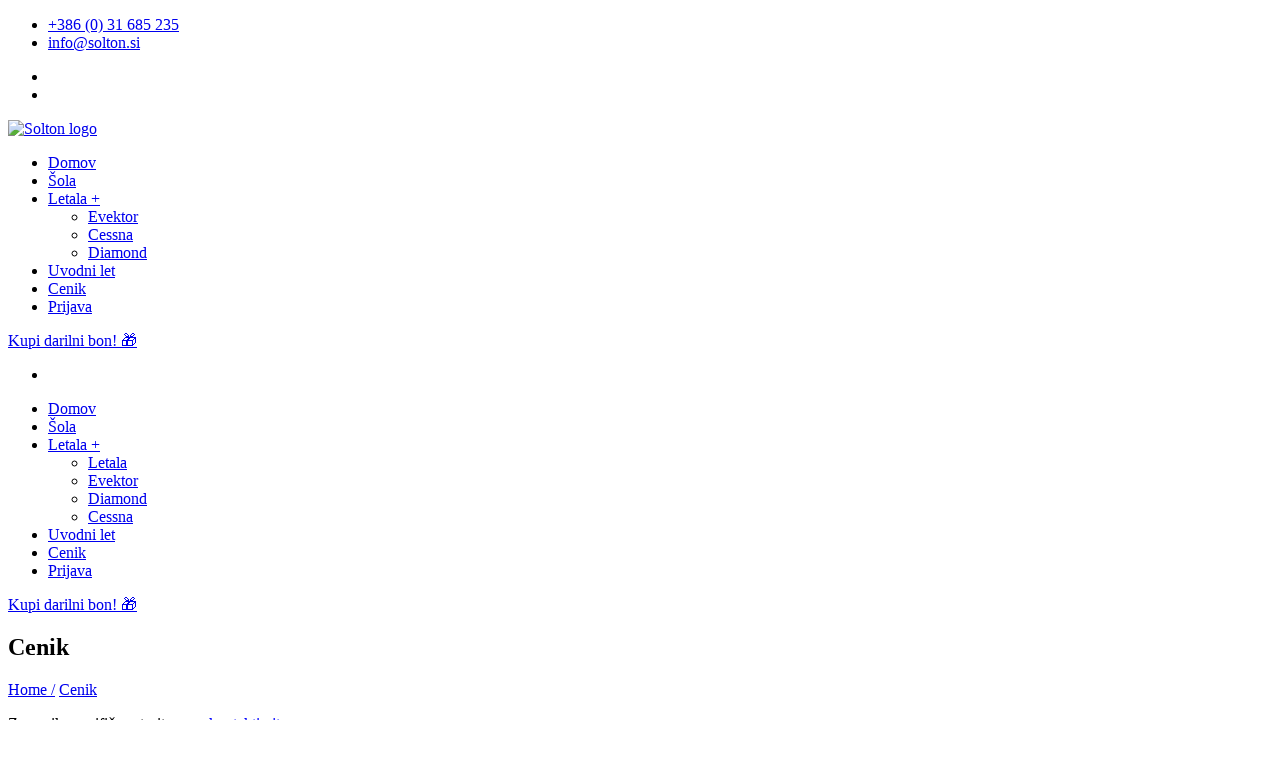

--- FILE ---
content_type: text/html
request_url: http://solaletenja.si/pricelist/
body_size: 6559
content:
<!DOCTYPE html>
<html lang="en">
<head>

    <!-- Global site tag (gtag.js) - Google Analytics -->
    <script async src="https://www.googletagmanager.com/gtag/js?id=UA-123163684-1"></script>
    <script>
        window.dataLayer = window.dataLayer || [];
        function gtag(){dataLayer.push(arguments);}
        gtag('js', new Date());

        gtag('config', 'UA-123163684-1');
    </script>

    <meta charset="utf-8">
    <meta http-equiv="X-UA-Compatible" content="IE=edge">
    <meta name="viewport" content="width=device-width, initial-scale=1">


    <!-- Google Tag Manager -->
    <script>(function(w,d,s,l,i){w[l]=w[l]||[];w[l].push({'gtm.start':
    new Date().getTime(),event:'gtm.js'});var f=d.getElementsByTagName(s)[0],
    j=d.createElement(s),dl=l!='dataLayer'?'&l='+l:'';j.async=true;j.src=
    'https://www.googletagmanager.com/gtm.js?id='+i+dl;f.parentNode.insertBefore(j,f);
    })(window,document,'script','dataLayer','GTM-NQ26WSV');</script>
    <!-- End Google Tag Manager -->


    <title>Cenik | Letalska šola Solton</title>
<link rel="canonical" href="https://solaletenja.si/pricelist" />
    <meta name="description" content="Najem letala DEESW, usposabljanje za pilota PPL(A), izvedba uvodnih letov, online gradivo in še več...">
    <meta name="keywords" content="Izpit, PPL, letalo, izposoja, izpit za letalo, uvodni leti, letenje">
    <meta name="author" content="Solton | Benxlabs">

    <link rel="shortcut icon" href="/assets/images/fab-icon.png" type="image/x-icon">
    <link rel="icon" href="/assets/images/fab-icon.png" type="image/x-icon" sizes="16x16">
    <link rel="apple-touch-icon" href="/assets/images/fab-icon.png">
    
    <!-- Theme style CSS -->
    <link rel="stylesheet" href="/assets/build/vendors/magnific-popup/magnific-popup.min.css">
    <link rel="stylesheet" href="/assets/build/vendors/flaticon/flaticon.css">
    <link rel="stylesheet" href="/assets/build/vendors/OwlCarousel2-2.3.4/owl.carousel.min.css">
    <link rel="stylesheet" href="/assets/build/vendors/lightbox/simpleLightbox.css">
    <link rel="stylesheet" href="/assets/build/css/style.css"> 
</head>
<body>
    <!-- header-top-area -->
    <header class="header-area">
        <div class="container">
            <div class="top-header">
                <ul class="left-item">
                    <li>
                    <span><i class="flaticon-telephone"></i></span>
                        <a href="tel:+123-4562-4256">+386 (0) 31 685 235</a>
                    </li>
                    <li>
                        <span class="email"><i class="flaticon-email"></i></span>
                        <a class="maile" href="mailto:info@solton.si">info@solton.si</a>
                    </li>
                </ul>
                <ul class="right-item">
                    <li><a href="https://www.facebook.com/solaletenja/" target="_blank"><i class="fab fa-facebook-f"></i></a></li>
                    <li><a href="https://www.instagram.com/sola_letenja" target="_blank"><i class="fab fa-instagram"></i></a></li>
                </ul>
            </div>
        </div>
        <!-- header-menu-area -->
        <div class="header-menu main-header-area">
            <div class="container">
                <div class="menu-flax">
                    <div class="header-logo">
                        <a href="/"><img src="/assets/images/Logo.png" class="logo-image" alt="Solton logo"></a>
                    </div>
                    <div class="menu-item">
                        <ul>
                            <li><a href="/">Domov</a></li>
                            <li><a href="/school">Šola</a></li>
                            <li><a href="/planes">Letala +</a>
                            <ul>
                                <li><a href="/evektor-details">Evektor</a></li>
                                <li><a href="/cessna-details">Cessna</a></li>
                                <li><a href="/diamond-details">Diamond</a></li>
                            </ul>
                            </li>
                            <li><a href="/introduction-flight">Uvodni let</a></li>
                            <li><a href="/pricelist">Cenik</a></li>
                            <li><a href="https://aviator.solaletenja.si">Prijava</a></li>
                        </ul>
                    </div>
                    <div class="search-option">
                        <!-- Search elament -->
                        <a class="theme-btn" href="/introduction-flight">Kupi darilni bon! 🎁</a>
                        <!-- sidebar-menu -->
                        <ul class="sidebar-menu">
                            <li><a class="menu-oparetor " id="menu-opener"><i class="fal fa-bars"></i> </a></li>
                        </ul>
                    </div>
                </div>
            </div>
        </div>
    </header>
    <!-- sidebar_menu -->
    <div class="sidebar-menus">
        <div class="container">
            <div class="remove-one"><i class="fal fa-times"></i></div>
            <div class="header-menu-item">
                <ul>
                    <li><a href="/">Domov</a></li>
                    <li><a href="/school">Šola</a></li> 
                    <li><a data-bs-toggle="collapse" href="#planes-collapse">Letala +</a>
                        <ul  class="collapse" id="planes-collapse">
                            <li><a href="/planes">Letala</a></li>
                            <li><a href="/evektor-details">Evektor</a></li>
                            <li><a href="/diamond-details">Diamond</a></li>
                            <li><a href="/cessna-details">Cessna</a></li>
                        </ul>
                    </li>
                    <li><a href="/introduction-flight">Uvodni let</a></li>
                    <li><a href="/pricelist">Cenik</a></li>
                    <li><a href="https://aviator.solaletenja.si">Prijava</a></li>
                </ul>
            </div>
            <div class="search-option">
                <div class="menu-btn">
                    <a class="theme-btn white-btn" href="/introduction-flight">Kupi darilni bon! 🎁</a>
                </div>
            </div>
        </div>
    </div>

       
   <!-- Banner_area -->
   <section class="about-banner-area">
        <div class="container">
            <div class="banner-text text-center">
                <h1 class=" wow fadeInDown"  data-wow-duration="1s">Cenik</h1>
                <a href="/">Home <span>/</span></a>
                <a class="about-link" href="javascprit:void(0);">Cenik</a>
            </div>
        </div>
    </section>

    <section class="h2-courses-area inarea-courses-area">
        <div class="container mb-8">
            <div class="title text-center">
                <p class="text-center">Za cenik specifične storitve nas <a href="/contact-us" style="color:blue;">kontaktirajte</a>.</p>
                <h1>Cenik 💸</h1>
            </div>
            <div>
               <div>
                    <h2>✈️ Cenik Evektor RTC - 2 sedeža:</h2>
                    <div class="ml-8">
                        <div class="container mb-4">
                            <h4>NAJEM LETALA Evektor RTC:</h4>
                            <table class="table table-hover table-striped">
                                <tr>
                                    <th>Paket</th>
                                    <th>1h</th>
                                    <th>5h</th>
                                    <th>20h</th>
                                </tr>
                                <tr>
                                    <td>cena/h brez DDV</td>
                                    <td>180,00€</td>
                                    <td>165,00€</td>
                                    <td>155,00€</td>
                                </tr>
                                <tr>
                                    <th>cena/h z DDV</th>
                                    <th>219,60€</th>
                                    <th>201,30€</th>
                                    <th>189,10€</th>
                                </tr>
                            </table>
                        </div>
                        <br>
                        <div class="container mt-4">
                            <h4>ŠOLANJE: LETALO + INŠTRUKTOR:</h4>
                            <table class="table table-hover table-striped">
                                <tr>
                                    <th>Paket</th>
                                    <th>1h</th>
                                    <th>5h</th>
                                    <th>20h</th>
                                </tr>
                                <tr>
                                    <td>cena/h brez DDV</td>
                                    <td>240,00€</td>
                                    <td>225,00€</td>
                                    <td>215,00€</td>
                                </tr>
                                <tr>
                                    <th>cena/h z DDV</th>
                                    <th>292,80€</th>
                                    <th>274,50€</th>
                                    <th>262,30€</th>
                                </tr>
                            </table>
                        </div>

                        <h3>Vpis in teorija: </h3>
                            <table class="table table-hover table-striped">
                                <tr>
                                    <th>PRISTOPNINA V ŠOLO:</th>
                                    <td>285,25€ (brez DDV)</td>
                                    <th>348,00€</th>
                                </tr>
                                <tr>
                                    <th>TEORETIČNI TEČAJ PPL 100h:</th>
                                    <td>690,00€ (brez DDV)</td>
                                    <th>841,80€</th>
                                </tr>
                            </table>
                        <br>
                        <h3>Uvodni leti Evektor RTC:</h3>
                        <table class="table table-hover table-striped">
                            <tr>
                                <th>Uvodni let z inštruktorjem:</th>
                                <td>225,00€ (brez DDV)</td>
                                <th>274,50€</th>
                            </tr>
                        </table>
                        <br>
                    </div>

                    <h2 class="mt-8">✈️ Cenik Diamond DA 40 - 4 sedeži:</h2>
                    <div class="ml-8">
                        <div class="container mb-4">
                            <h4>NAJEM LETALA Diamond DA40:</h4>
                            <table class="table table-hover table-striped">
                                <tr>
                                    <th>Paket</th>
                                    <th>1h</th>
                                    <th>5h</th>
                                    <th>20h</th>
                                </tr>
                                <tr>
                                    <td>cena/h brez DDV</td>
                                    <td>270,00€</td>
                                    <td>230,00€</td>
                                    <td>200,00€</td>
                                </tr>
                                <tr>
                                    <th>cena/h z DDV</th>
                                    <th>329,40€</th>
                                    <th>280,60€</th>
                                    <th>244,00€</th>
                                </tr>
                            </table>
                        </div>
                        <br>

                        <div class="container">
                            <h4>Cenik najem z varnostnim pilotom Diamond DA40:</h4>
                            <table class="table table-hover table-striped">
                            <tr>
                                <th>Paket</th>
                                <th>1h</th>
                                <th>5h</th>
                                <th>20h</th>
                            </tr>
                            <tr>
                                <td>cena/h brez DDV</td>
                                <td>330,00€</td>
                                <td>290,00€</td>
                                <td>260,00€</td>
                            </tr>
                            <tr>
                                <th>cena/h z DDV</th>
                                <th>402,60€</th>
                                <th>353,80€</th>
                                <th>317,20€</th>
                            </tr>
                        </table>
                        </div>
                        <br>
                        <h3>Uvodni leti Diamond DA40:</h3>
                        <table class="table table-hover table-striped">
                            <tr>
                                <th>Uvodni let z inštruktorjem:</th>
                                <td>290,00€ (brez DDV)</td>
                                <th>353,80€</th>
                            </tr>
                        </table>                       
                    </div>
                    <br>
                    <h3>Podaljšanje ratinga SEP(L) za PPL(A):</h3>
                    <table class="table table-hover table-striped">
                        <tr>
                            <th>Izvedba podaljšanja ratinga velja samo z najemom letal Solton:</th>
                            <td>80,00€ (brez DDV)</td>
                            <th>97,60€</th>
                        </tr>
                    </table>
                </div>
            </div>
            
            <div class="mt-8">
                <h5>Opombe:</h5>
                <ol>
                    <li>
                        <p>Šteje se čas delovanja motorja po števcu ur od zagona do ugašanja motorja. Vse cene veljajo samo ob prisotnosti FI oz. opravljenem letu preverjanja. Več dnevni najem se obračuna min 2h/dan (delovnik) in 4h/dan (sob, ned. praznik). V ceni je vključeno gorivo. Podrobni pogoji so navedeni v Najemni pogodbi, najem je možen po odobritvi vodje šole in inštruktorja. Paketne cene se plačajo vnaprej.</p>
                    </li>
                    <li>
                        <p>V ceni najema letala za šolanje je inštruktor vključen. Cenik najema letala za šolanje je pogojen z vpisom v šolo.</p>
                    </li>
                    <li>
                        <p>V pristopnini je vključena karta VFR SLO, ploter, krožno računalo in Dnevnik pilota. Teoretični tečaj se izvaja individualno, na daljavo in s pomočjo spletnega portala.</p>
                    </li>
                    <li>
                        <p>Uvodni let je namenjen spoznavanju letenja in preizkusu v prisotnosti inštruktorja. Sestavljen je iz 50 min poleta in 10 min priprav.</p>
                    </li>
                    <li>
                        <p>Število razpoložljivih potnikov je odvisno od njihove mase, mase prtljage in goriva.</p>
                    </li>
                    <li>
                        <p>V ceni najema letala z varnostnim pilotom niso vključene čakalne ure in stroški pristankov ter ostale takse. Najem je možen samo za pilote z veljavno licenco PPL(A).</p>
                    </li>
                    <li>
                        <p>Podaljšanje ratinga se izvede ob izpolnjevanju pogojev. Po potrebi se izvede dodaten nalet z inštruktorjem po ceniku. Izvedba izključno z letali letalske šole Solton po ceniku najema letala.</p>
                    </li>
                </ol>
            </div>
        </div>
    </section>
    
    
    <!-- footer_area -->
    <footer class="footer-area">
        <div class="container">
            <div class="footer-top-item">
                <div class="row">
                    <div class="col-lg-3 col-sm-6">
                        <div class="footer-fast-item">
                            <div class="footer-img">
                                <a href="x/"><img src="/assets/images/Logo.png" alt="Solton logo"></a>
                            </div>
                            <!-- <div class="footer-subscribe">
                                <p>Lorem ipsum dolor sit amet, consectetur adipiscing elit,tempor incididunt ut labore et dolore magna aliqua.</p>
                                <div class="input-group">
                                    <input type="email" class="form-control" placeholder="youremail@gmail.com" aria-label="youremail@gmail.com" aria-describedby="basic">
                                    <span id="basic"><i class="fas fa-paper-plane"></i></span>
                                </div>
                            </div> -->
                        </div>
                    </div>
                    <div class="col-lg-3 col-sm-6 p-0 ">
                        <div class="footer-second-item">
                            <h4>Kontakt</h4>
                            <ul>
                                <li><a class="map" href="https://goo.gl/maps/cJWQym1c8YsdKy166" target="_blank"><span><i class="fal fa-map-marker-alt"></i></span>Letališče Celje, Slovenia</a></li>
                                <li><a class="map" href="https://goo.gl/maps/MMcLZbzeJx9eUiqZ9" target="_blank"><span><i class="fal fa-map-marker-alt"></i></span>Letališče Šoštanj, Slovenia</a></li>
                                <li><a class="county" href="tel:+386 (0)31 685 235"><span>
                                    <svg width="17" height="21" viewBox="0 0 17 21" fill="none" xmlns="http://www.w3.org/2000/svg">
                                    <path d="M3.5716 0.538959L5.03586 0.122274C5.70242 -0.0677134 6.41937 -0.0220381 7.05289 0.250774C7.68641 0.523586 8.1932 1.00489 8.47865 1.60484L9.38985 3.51992C9.63538 4.03582 9.70377 4.61141 9.58544 5.16591C9.46711 5.72041 9.16798 6.22599 8.73004 6.61171L7.13788 8.01427C7.1182 8.03163 7.10206 8.05225 7.09024 8.07511C6.92353 8.39679 7.17669 9.25599 7.96968 10.5544C8.86412 12.0178 9.5548 12.5961 9.87499 12.507L11.9647 11.9028C12.5369 11.7377 13.1496 11.7459 13.7167 11.9263C14.2838 12.1066 14.7769 12.4502 15.1269 12.9086L16.4218 14.6029C16.8284 15.1348 17.0167 15.7882 16.9518 16.4414C16.8869 17.0947 16.5732 17.7035 16.069 18.1547L14.9549 19.1506C14.5675 19.4973 14.0971 19.7503 13.5838 19.888C13.0704 20.0257 12.5295 20.044 12.007 19.9414C8.9047 19.3314 6.12524 16.9713 3.64481 12.9128C1.1635 8.85181 0.389908 5.39333 1.38667 2.54904C1.55352 2.07286 1.83924 1.64162 2.21969 1.29175C2.60014 0.94189 3.06414 0.683686 3.57248 0.538959H3.5716ZM3.95442 1.73568C3.64941 1.82247 3.37098 1.97736 3.14268 2.18725C2.91438 2.39714 2.74291 2.65586 2.64276 2.94156C1.78361 5.39249 2.47957 8.50596 4.79064 12.2878C7.09995 16.0671 9.60331 18.1922 12.276 18.7172C12.5897 18.7788 12.9144 18.7678 13.2225 18.6851C13.5307 18.6024 13.813 18.4504 14.0455 18.2422L15.1587 17.2472C15.4303 17.0043 15.5993 16.6765 15.6344 16.3247C15.6694 15.9729 15.5681 15.6211 15.3492 15.3346L14.0543 13.6395C13.8659 13.3927 13.6004 13.2077 13.2951 13.1106C12.9898 13.0135 12.66 13.009 12.3519 13.0978L10.2569 13.7037C9.09787 14.0295 8.00761 13.117 6.82385 11.1786C5.82092 9.5385 5.47338 8.35345 5.90207 7.52592C5.98499 7.36591 6.09789 7.22174 6.2355 7.10007L7.82767 5.69751C8.06357 5.48982 8.22472 5.21754 8.28847 4.91891C8.35223 4.62028 8.3154 4.31028 8.18315 4.03244L7.27195 2.11819C7.11825 1.79506 6.84532 1.53583 6.50412 1.38892C6.16291 1.242 5.77677 1.21744 5.41781 1.31982L3.95354 1.73651L3.95442 1.73568Z" fill="white"/>
                                    </svg></span>+386 (0)31 685 235</a>
                                            </li>
                                <li><a class="envelope" href="mailto:info@solton.si"><span><i class="fal fa-envelope-open"></i></span>info@solton.si</a></li>
                            </ul>
                        </div>
                    </div>
                    <div class="col-lg-3 col-md-6 col-sm-6">
                        <div class="footer-third-item">
                            <h4>Znanje povezave</h4>
                            <div class="second-menu">
                                <ul>
                                    <li><a target="_blank" href="http://meteo.arso.gov.si/met/sl/aviation/"><span><i class="fal fa-angle-right"></i></span>Vreme</a> </li>
                                    <li><a target="_blank" href="https://meteo.arso.gov.si/met/sl/app/webmet/#webmet=vUHcs9WYkN3LtVGdl92LhBHcvcXZi1WZ09Cc1p2cvAncvd2LyVWYs12Lp1WYnV2Lw9WauRnL41Gb8NHbvZXZulWY8lWbhdWZ8tHZv1WYp5mOnMHbvZXZulWYnwCchJXYtVGdlJnOnIVQEFkUfxUQUV0UUdSf;"><span><i class="fal fa-angle-right"></i></span>Radar padavin</a></li>
                                    <li><a target="_blank" href="https://www.sloveniacontrol.si/"><span><i class="fal fa-angle-right"></i></span>Notam</a></li>
                                    <li><a target="_blank" href="https://caa-slovenia.maps.arcgis.com/apps/webappviewer/index.html?id=2d42618566cc4f49a263a676a964ec90"><span><i class="fal fa-angle-right"></i></span>CAA zemljevid</a></li>
                                    <li><a target="_blank" href="https://www.caa.si/upload/editor/file/file62a8886ea3506d7.pdf"><span><i class="fal fa-angle-right"></i></span>VFR pravila</a></li>
                                </ul>
                            </div>
                        </div>
                    </div>
                    <div class="col-lg-3 col-md-6 col-sm-6">
                        <div class="footer-four-item">
                            <h4>Sledi nam</h4>
                            <p>Sledi nam na socialnih omrežjih in tako ne zamudi naših prihodnjih podvigov nad oblake.</p>
                            <ul class="footer-menu">
                                <li><a href="https://www.facebook.com/solaletenja/" target="_blank"><i class="fab fa-facebook-f"></i></a></li>
                                <li><a href="https://www.instagram.com/sola_letenja" target="_blank"><i class="fab fa-instagram"></i></a></li>
                            </ul>
                        </div>
                    </div>
                </div>
            </div>
            
        </div>
        <div class="footer-bottom">
            <div class="container">
                <div class="footer-bottom-item text-center d-block">
                    <p><span>&#169;</span>2024 Solton. All Rights Reserved</p>
                    <a class="footer-button" href="/"><i class="fal fa-chevron-up"></i></a>
                </div>
            </div>
        </div>
    </footer>

    <div id="gift-badge">
        <span class="badge">1</span>
        <span>🎁</span>
    </div>
    <!-- Fixed uvodni leti banner-->
        <div id="promo-banner" class="promo-banner wow slideInLeft" data-wow-duration="1.2s" data-wow-delay="3s">
            <span id="hide-cta" class="fa fa-times-circle"></span>
            <div class="container p-4">
                <div class="row mt-1">
                    <a href="/introduction-flight" class="mb-3">
                        <h2>Podari bon za uvodni let! 😃</h2>
                        <p>Zelo izvirno darilo <span class="h2">🎁 ✈️</span></p>
                    </a>
                </div>
                <a class="theme-btn white-btn" href="/introduction-flight">Izberi paket!</a>
            </div>
        </div>

    <!-- Preloader -->  
   <div class="preloader">
    <img src="/assets/images/fab-icon.png" alt="loading...">
   </div>

    <!-- jQuery v3.2.1 -->
    <script src="/assets/build/js/jquery-3.3.1.min.js"></script> 
    <!-- Bootstrap v4.1.0 -->
    <script src="/assets/build/js/popper.min.js"></script>
    <script src="/assets/build/js/bootstrap.min.js"></script> 
    <!-- Extra Plugin -->
    <script src="/assets/build/vendors/wow-js/wow.min.js"></script>
    <script src="/assets/build/vendors/counterup/jquery.waypoints.min.js"></script> 
    <script src="/assets/build/vendors/counterup/jquery.counterup.min.js"></script>
    <script src="/assets/build/vendors/OwlCarousel2-2.3.4/owl.carousel.min.js"></script> 
    <script src="/assets/build/vendors/magnific-popup/jquery.magnific-popup.min.js"></script>
    <script src="/assets/build/vendors/lightbox/simpleLightbox.min.js"></script>
    
    <!-- Theme js / Custom js -->
    <script src="/assets/build/js/theme.js"></script>

    
    <script type="application/ld+json">
    {
        "@context": "https://schema.org",
        "@type": "Restaurant",
        "image": [
            "https://solaletenja.si/assets/images/solton/galerija/pilots.jpg",
            "https://solaletenja.si/assets/images/solton/galerija/morje.jpg"
        ],
        "@id": "https://solaletenja.si",
        "name": "Šola letenja Solton",
        "address": {
            "@type": "PostalAddress",
            "streetAddress": "Topolšica 207c",
            "addressLocality": "Šoštanj",
            "postalCode": "3325",
            "addressCountry": "SI"
        },
        "geo": {
            "@type": "GeoCoordinates",
            "latitude": 46.401351,
            "longitude": 15.021392
        },
        "url": "http://solaletenja.si",
        "telephone": "031685235"
    }
    </script>
</body>
</html>